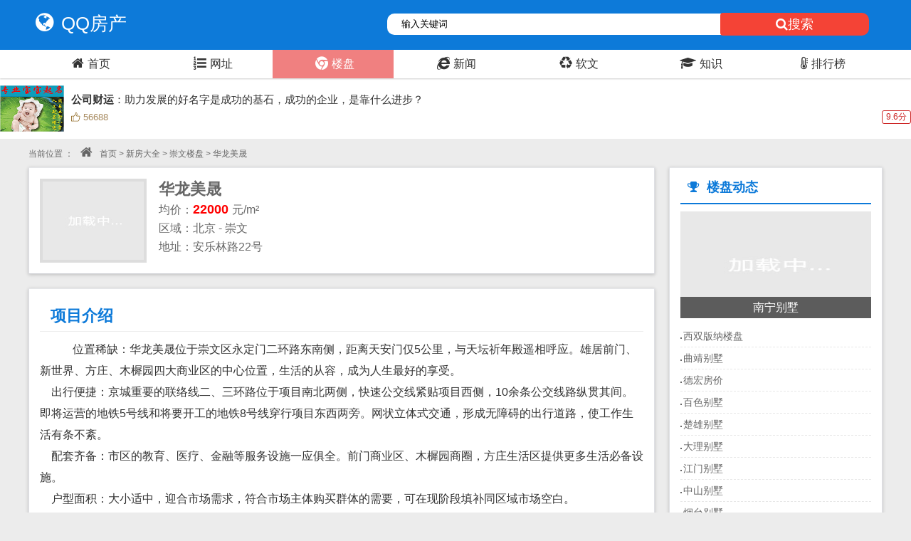

--- FILE ---
content_type: text/html; charset=utf-8
request_url: http://www.qqfangchang.com/loupan/11926.html
body_size: 5876
content:
<!DOCTYPE html>
<html>
<head>
<meta http-equiv="Content-Type" content="text/html; charset=UTF-8">
<meta http-equiv="X-UA-Compatible" content="IE=11,IE=10,IE=9,IE=8">
<meta name="viewport" content="width=device-width, initial-scale=1.0, maximum-scale=1.0, user-scalable=no" />
<meta name="applicable-device" content="pc,mobile">
<meta name="format-detection" content="telephone=no" />
<meta name="apple-mobile-web-app-capable" content="yes" />
<meta http-equiv="Cache-Control" content="no-transform" />
<meta name="apple-mobile-web-app-status-bar-style" content="black" />
<meta name="msapplication-starturl" content="http://www.qqfangchang.com/loupan/11926.html"/>
<meta http-equiv="mobile-agent" content="format=html5; url=http://www.qqfangchang.com/loupan/11926.html">
<meta http-equiv="mobile-agent" content="format=xhtml; url=http://www.qqfangchang.com/loupan/11926.html">
<title>北京华龙美晟售楼处,崇文华龙美晟楼盘详情主页 - QQ房产导航</title>
<meta name="keywords" content="华龙美晟,崇文华龙美晟,北京华龙美晟"/>
<meta name="description" content="华龙美晟位于北京安乐林路22号，崇文华龙美晟楼盘均价22000元/m²，主要提供北京华龙美晟售楼处电话、楼盘地址及在售户型等信息。" />
<link rel="shortcut icon" href="/favicon.ico" type="image/x-icon">
<link rel="stylesheet" href="/style/css/base.css" />
<link rel="stylesheet" href="/style/css/loupan.css" />
<script src="/style/js/jquery.js"></script>
<script src="/style/js/base.js"></script>
</head>
<body>
<header class="header">
<div class="g-doc">
   <div class="g-hd">
        <div class="m-tophead">
            <div class="m-header">
            <div class="m-menu">
            <div class="m-logo"><a href="/"><ins class="fa fa-globe"></ins>QQ房产</a></div>
<div class="searchBox"> 
 <form action="/index.php" method="get">
<input type="hidden" name="m" value="search"/><input type="hidden" name="c" value="index"/><input type="hidden" name="a" value="init"/><input type="hidden" name="siteid" value="1" id="siteid"/>
<select name="typeid"><option value="53" selected="selected"></option></select>
<input class="ipt" name="q" class="full-width rounds has-border"  type="text" onfocus="if(this.value=='输入关键词') {this.value='';}" onblur="if(this.value=='') {this.value='输入关键词';}" value="输入关键词">
                <button id="keywords_submit_layer"><ins class="fa fa-search"></ins>搜索</button>
            </form></div></div></div>
            <div class="m-snav">
                <ul>
<li><a href="/"><ins class="fa fa-home"></ins>首页</a></li>
<li><a href="/webdir/"><ins class="fa fa-list-ol"></ins>网址</a></li>
<li class="on"><a href="/house/"><ins class="fa fa-chrome"></ins>楼盘</a></li>
<li><a href="/news/"><ins class="fa fa-internet-explorer"></ins>新闻</a></li>
<li><a href="/art/"><ins class="fa fa-recycle"></ins>软文</a></li>
<li><a href="/zhishi/"><ins class="fa fa-mortar-board"></ins>知识</a></li>
<li><a href="/top/"><ins class="fa fa-thermometer-three-quarters"></ins>排行榜</a></li></ul></div></div></div></header>
<script type="text/javascript" language="javascript" charset="utf-8" src="http://ss.ifang0898.com/ad/zong.js?v=20250920"></script>
<div class="tjweb">
<div class="weizhi">当前位置 ：<a href="/"><ins class="fa fa-home"></ins>首页</a> > <a href="/house/">新房大全</a> > <a href="/house/chongwen.html">崇文楼盘</a> > 华龙美晟</div>
<div class="webrr">
<div class="left">
<div class="lp-top">
<div class="leftimg" ><img class="lazyload" data-original="http://img.qqfangchang.com/uploadfile/loupan/201811/201811132017403410.jpg" alt="华龙美晟"></div>
<div class="righttxt">
<h1><a href="http://www.qqfangchang.com/loupan/11926.html" target="_blank">华龙美晟</a></h1>
<p>均价：<em>22000</em>元/m²</p>
<p>区域：北京 - 崇文</p>
<p>地址：安乐林路22号</p></div></div>
<div class="lp-ttt">
<h2>项目介绍</h2>
<article><p>&nbsp;&nbsp;&nbsp;&nbsp;位置稀缺：华龙美晟位于崇文区永定门二环路东南侧，距离天安门仅5公里，与天坛祈年殿遥相呼应。雄居前门、新世界、方庄、木樨园四大商业区的中心位置，生活的从容，成为人生最好的享受。<br />
&nbsp;&nbsp;&nbsp;&nbsp;出行便捷：京城重要的联络线二、三环路位于项目南北两侧，快速公交线紧贴项目西侧，10余条公交线路纵贯其间。即将运营的地铁5号线和将要开工的地铁8号线穿行项目东西两旁。网状立体式交通，形成无障碍的出行道路，使工作生活有条不紊。<br />
&nbsp;&nbsp;&nbsp;&nbsp;配套齐备：市区的教育、医疗、金融等服务设施一应俱全。前门商业区、木樨园商圈，方庄生活区提供更多生活必备设施。<br />
&nbsp;&nbsp;&nbsp;&nbsp;户型面积：大小适中，迎合市场需求，符合市场主体购买群体的需要，可在现阶段填补同区域市场空白。</p></article></div>
<div class="lp-ttt">
<h2>基本信息</h2>
<article><p>楼盘名称：华龙美晟</p>
          <p>所属区域 ：北京 北京 崇文</p>
          <p>楼盘类型：住宅</p>
          <p>最新价格：<strong>22000</strong>元/m²</p>
          <p>开盘价格：22000元/m²</p>
          <p>开发商名称：华龙置业房地产开发有限公司</p>
          <p>销售电话：400-763-1618转90022</p>
          <p>楼盘地址：安乐林路22号</p>
          <p>售楼处地址：崇文区安乐林路22号</p>
          <p>开盘日期：2009-08-28</p>
          <p>入住日期：2009-12-30</p>
          <p>销售状态：售罄</p></article></div>
<div class="lp-ttt">
<h2>详细信息</h2>
<article><p>购房参考：</p>
          <p>建筑形式：</p>
          <p>环线位置：</p>
          <p>物业公司：北京喜莱达物业管理有限公司</p>
          <p>物 业 费：</p>
          <p>供暖方式：</p>
          <p>取 暖 费：元/平方米/月</p>
          <p>装修标准：</p>
          <p>车 位 费：元</p>
          <p>饮 用 水：</p>
          <p>使 用 率：</p>
          <p>绿 化 率：32.9</p>
          <p>容 积 率：3.32</p>
          <p>总占地面积：30000.00平方米</p>
          <p>总建筑面积：150000.00平方米</p></article></div>
<div class="lp-ttt">
<h2>周边配套</h2>
<article><p>小区配套设施</p>
          
        
        
          <p>周边概况信息</p>
          
            
              
              <p>学  校：崇文区景泰小学,宝华里小学,北京市第109中学,北京汇文中学,中华职业教育社,北京一师附小,北京第五十分校</p>
                    <p>购  物：味多美,家乐福,百荣世贸商城,万事吉商场,国美电器,蒲黄榆物美大卖场,前门商业区,物美便利商店,全新大药房,北京万朋文化办公用品商城</p>
                    <p>酒店餐饮：百叶坊,庆丰包子铺,麻辣传说,九头鸟酒家,马克西姆餐厅,东来顺,金鼎轩餐厅,方庄美食街,蜀南花城酒家</p>
                    <p>政府机构：</p>
                    <p>金融机构：中国建设银行,光大银行,招商银行,中国工商银行</p>
                    <p>休  闲：嘉年华洗浴,安乐林公园,自然博物馆,方庄体育公园,龙潭湖公园,陶然亭公园,北京游乐园,光彩体育中心,天坛,先农坛体育场</p>
                    <p>医  疗：天坛医院,北京友谊医院,天坛医院,北京京坛医院</p>
                    <p>综  合：永定门饭店,鼎源宾馆,国家电网,惠达商务会馆</p>              
            
          
        
        
          <p>交通状况信息</p>
          
            
              
              <p>地 铁 站：</p>
                    <p>地铁线路：地铁5号线,地铁14号线</p>
                    <p>公共汽车站：</p>
                    <p>公共汽车线路：707路,854,986,2,826,17,729,40,7</p>
                    <p>大型客/货运站：</p>
                    <p>高速/内环出入口：</p></article></div></div>
<div class="website-right">
<div class="lp-news">
<h3><ins class="fa fa-trophy"></ins>楼盘动态</h3>
<span><a href="http://www.qqfangchang.com/siteinfo/3151.html" title="南宁别墅" target="_blank"><img class="lazyload" data-original="" alt="南宁别墅" /><p>南宁别墅</p></a></span>
<li><a href="http://www.qqfangchang.com/siteinfo/3150.html" title="西双版纳楼盘" target="_blank">西双版纳楼盘</a></li>
<li><a href="http://www.qqfangchang.com/siteinfo/3149.html" title="曲靖别墅" target="_blank">曲靖别墅</a></li>
<li><a href="http://www.qqfangchang.com/siteinfo/3148.html" title="德宏房价" target="_blank">德宏房价</a></li>
<li><a href="http://www.qqfangchang.com/siteinfo/3147.html" title="百色别墅" target="_blank">百色别墅</a></li>
<li><a href="http://www.qqfangchang.com/siteinfo/3146.html" title="楚雄别墅" target="_blank">楚雄别墅</a></li>
<li><a href="http://www.qqfangchang.com/siteinfo/3145.html" title="大理别墅" target="_blank">大理别墅</a></li>
<li><a href="http://www.qqfangchang.com/siteinfo/3144.html" title="江门别墅" target="_blank">江门别墅</a></li>
<li><a href="http://www.qqfangchang.com/siteinfo/3143.html" title="中山别墅" target="_blank">中山别墅</a></li>
<li><a href="http://www.qqfangchang.com/siteinfo/3142.html" title="烟台别墅" target="_blank">烟台别墅</a></li>
<li><a href="http://www.qqfangchang.com/siteinfo/3141.html" title="宣城别墅" target="_blank">宣城别墅</a></li>
<li><a href="http://www.qqfangchang.com/siteinfo/3140.html" title="上海别墅" target="_blank">上海别墅</a></li>
<li><a href="http://www.qqfangchang.com/siteinfo/3139.html" title="嘉兴别墅" target="_blank">嘉兴别墅</a></li>
<li><a href="http://www.qqfangchang.com/siteinfo/3138.html" title="巢湖别墅" target="_blank">巢湖别墅</a></li>
<li><a href="http://www.qqfangchang.com/siteinfo/3137.html" title="广州别墅" target="_blank">广州别墅</a></li>
<li><a href="http://www.qqfangchang.com/siteinfo/3136.html" title="揭阳别墅" target="_blank">揭阳别墅</a></li>
<li><a href="http://www.qqfangchang.com/siteinfo/3135.html" title="铜陵别墅" target="_blank">铜陵别墅</a></li>
<li><a href="http://www.qqfangchang.com/siteinfo/3134.html" title="惠州别墅" target="_blank">惠州别墅</a></li>
<li><a href="http://www.qqfangchang.com/siteinfo/3133.html" title="梅州别墅" target="_blank">梅州别墅</a></li>
<li><a href="http://www.qqfangchang.com/siteinfo/3132.html" title="芜湖别墅" target="_blank">芜湖别墅</a></li>
</div>
  <div class="webtop">
    <div class="title"><ins class="fa fa-hourglass-start"></ins>热门楼盘</div>
<div class="news">
<ul class="web_list">
<li><div class="img">
<a href="http://www.qqfangchang.com/loupan/35203.html"><img class="lazyload" data-original="/uploadfile/loupan/202204/202204241618054529.jpg" width="46" height="46"></a></div>
<div class="info">
<h4><a href="http://www.qqfangchang.com/loupan/35203.html" target="_blank">奥莱小镇</a></h4>
<p><em>7880</em>元/m²</p></div></li>
<li><div class="img">
<a href="http://www.qqfangchang.com/loupan/35202.html"><img class="lazyload" data-original="/uploadfile/loupan/202204/202204241618044528.jpg" width="46" height="46"></a></div>
<div class="info">
<h4><a href="http://www.qqfangchang.com/loupan/35202.html" target="_blank">南浔碧桂园翘楚棠</a></h4>
<p><em>11000</em>元/m²</p></div></li>
<li><div class="img">
<a href="http://www.qqfangchang.com/loupan/35201.html"><img class="lazyload" data-original="/uploadfile/loupan/202204/202204241618024526.jpg" width="46" height="46"></a></div>
<div class="info">
<h4><a href="http://www.qqfangchang.com/loupan/35201.html" target="_blank">安吉绿城春和锦庐</a></h4>
<p><em>15000</em>元/m²</p></div></li>
<li><div class="img">
<a href="http://www.qqfangchang.com/loupan/35200.html"><img class="lazyload" data-original="/uploadfile/loupan/202204/2022040316180223606.jpg" width="46" height="46"></a></div>
<div class="info">
<h4><a href="http://www.qqfangchang.com/loupan/35200.html" target="_blank">南京宋都柏悦府</a></h4>
<p><em>28000</em>元/m²</p></div></li>
<li><div class="img">
<a href="http://www.qqfangchang.com/loupan/35199.html"><img class="lazyload" data-original="/uploadfile/loupan/202203/2022032716180213929.jpg" width="46" height="46"></a></div>
<div class="info">
<h4><a href="http://www.qqfangchang.com/loupan/35199.html" target="_blank">霸州海伦堡●悦珑湾</a></h4>
<p><em>6500</em>元/m²</p></div></li>
<li><div class="img">
<a href="http://www.qqfangchang.com/loupan/35198.html"><img class="lazyload" data-original="/uploadfile/loupan/202203/202203131618032196.jpg" width="46" height="46"></a></div>
<div class="info">
<h4><a href="http://www.qqfangchang.com/loupan/35198.html" target="_blank">枫尚学府</a></h4>
<p><em>14500</em>元/m²</p></div></li>
<li><div class="img">
<a href="http://www.qqfangchang.com/loupan/35197.html"><img class="lazyload" data-original="/uploadfile/loupan/202203/2022030616180234007.png" width="46" height="46"></a></div>
<div class="info">
<h4><a href="http://www.qqfangchang.com/loupan/35197.html" target="_blank">平湖悦湖里</a></h4>
<p><em>13000</em>元/m²</p></div></li>
<li><div class="img">
<a href="http://www.qqfangchang.com/loupan/35196.html"><img class="lazyload" data-original="/uploadfile/loupan/202202/2022022016180814832.png" width="46" height="46"></a></div>
<div class="info">
<h4><a href="http://www.qqfangchang.com/loupan/35196.html" target="_blank">廊坊荣盛锦绣天悦</a></h4>
<p><em>8200</em>元/m²</p></div></li>
</ul></div></div></div></div>
<div class="lp_list mr10">
<span>周边楼盘：</span>
<li><a href="/house/beijing.html">北京楼盘</a></li>
<li><a href="/house/chaoyang.html">朝阳楼盘</a></li>
<li><a href="/house/zhoubian.html">周边楼盘</a></li>
<li><a href="/house/haidian.html">海淀楼盘</a></li>
<li><a href="/house/tongzhou.html">通州楼盘</a></li>
<li><a href="/house/fengtai.html">丰台楼盘</a></li>
<li><a href="/house/daxing.html">大兴楼盘</a></li>
<li><a href="/house/changping.html">昌平楼盘</a></li>
<li><a href="/house/fangshan.html">房山楼盘</a></li>
<li><a href="/house/shunyi.html">顺义楼盘</a></li>
<li><a href="/house/xicheng.html">西城楼盘</a></li>
<li><a href="/house/dongcheng.html">东城楼盘</a></li>
<li><a href="/house/xuanwu.html">宣武楼盘</a></li>
<li><a href="/house/fuzhongxin.html">副中心楼盘</a></li>
<li><a href="/house/miyun.html">密云楼盘</a></li>
<li><a href="/house/shijingshan.html">石景山楼盘</a></li>
<li><a href="/house/pinggu.html">平谷楼盘</a></li>
<li><a href="/house/chongwen.html">崇文楼盘</a></li>
<li><a href="/house/huairou.html">怀柔楼盘</a></li>
<li><a href="/house/yanqing.html">延庆楼盘</a></li>
<li><a href="/house/mentougou.html">门头沟楼盘</a></li>
<li><a href="/house/yanshan.html">燕山楼盘</a></li>
<li><a href="/house/zhoubianhaijingfang.html">周边海景房楼盘</a></li>
<dd><a href="/house/city.php"><ins class="fa fa-plus">全部区域</a></dd></div></div>
<!--弹出层时背景层DIV-->
<script>
$(".apply-pup").click(function(){
 	$("#apply-pup-rm").slideToggle(350);	
	return false;
});
</script>
<div id="fade" class="black_overlay"></div>
  <div id="MyDiv" class="city_link">
    <div class="qxc">
	  <span class="qql"><ins class="fa fa-pencil"></ins>申请收录</span>
      <span class="qqr" onclick="CloseDiv('MyDiv','fade')"><ins class="fa fa-times"></ins></span>
    </div>
    <div class="city_list">
<div class="textbox">已经加入的网站如果想取消加入，直接告知我们客服人员即可，我们的系统就会在下次更新时自动去掉您站的链接。谢谢您的理解和支持！</p>
<p>1、申请：如果你想在本站收录贵站，百度收录必须大于1000篇，并在首页做好我站链接！</p>
<p>2、快审：办理快审只需10元/站,给您站点带去高权！快审联系QQ: 3210341899</p>
<p><A href="http://wpa.qq.com/msgrd?v=3&uin=32103418990&site=qq&menu=yes" target="_blank" rel="nofollow"><ins class="fa fa-qq"></ins>快速审核QQ：3210341899（小薇）</A></p>
<p align="center"><b><font color="#ff0000">凡违法国家法律法规的网站，203328目录网一律不予收录。</b></font></p></div>
<div class="tijiao"><script>tijiao()</script></div>
</div></div>
<script>
(function(){
    var bp = document.createElement('script');
    var curProtocol = window.location.protocol.split(':')[0];
    if (curProtocol === 'https') {
        bp.src = 'https://zz.bdstatic.com/linksubmit/push.js';        
    }
    else {
        bp.src = 'http://push.zhanzhang.baidu.com/push.js';
    }
    var s = document.getElementsByTagName("script")[0];
    s.parentNode.insertBefore(bp, s);
})();
</script>
<footer class="footer">
  <div class="m-autocw">
       <div class="m-banquan">
Copyright © 2018 <a href="http://www.qqfangchang.com/">分类目录</a>&nbsp;BY：秋心草 <script src="https://s19.cnzz.com/z_stat.php?id=1237957&web_id=1237957" language="JavaScript"></script></div></div></footer>
<script language="JavaScript" src="/api.php?op=count&id=11926&modelid=15"></script>
<script src="/style/js/jquery.lazyload.js?v=1.9.1"></script>
<script type="text/javascript" charset="utf-8">
  $(function() {
      $("img.lazyload").lazyload({effect: "fadeIn", placeholder : "/style/loading.jpg"});
  });
</script>
</body>
</html>

--- FILE ---
content_type: text/html; charset=UTF-8
request_url: http://ss.ifang0898.com/ad/zong.js?v=20250920
body_size: 429
content:
document.writeln("<meta name=\"viewport\" content=\"width=device-width, initial-scale=1.0\">");
document.writeln("<link rel=\"stylesheet\" href=\"http://ss.ifang0898.com/ad/tw.css\" />");
document.writeln("<div class=\"hot_cs\">");
document.writeln("<ul class=\"hotcs_list\">");
document.writeln("<a class=\"hotcs_item\" target=\"_blank\" href=\"http://ss.ifang0898.com/?ac=gsqm\" target=\"_blank\">");
document.writeln("<img src=\"http://ss.ifang0898.com/tu/img_9.png\" class=\"l_img\" alt=\"\">");
document.writeln("<div class=\"r_wrap\">");
document.writeln("<p class=\"r_deriction\"><b>公司财运</b>：助力发展的好名字是成功的基石，成功的企业，是靠什么进步？</p>");
document.writeln("<div class=\"r_foot\"><p>56688</p><p>9.6分</p></div>");
document.writeln("</div>");
document.writeln("</a>");
document.writeln("</ul>");
document.writeln("</div>");


--- FILE ---
content_type: text/css
request_url: http://www.qqfangchang.com/style/css/base.css
body_size: 2905
content:
/*-------------------by:秋心草 2018-07-03---------*/
@charset "utf-8";
@import url("icon.css");
*{ margin: 0;padding:0;}li{list-style: none;}img{ border: 0;}.fl{ float: left;}.fr{ float: right;}a{text-decoration: none;}
body{ background: #ececec; font-size: 62.5%;font-family: "Microsoft Yahei",sans-serif; width:100%;}
.clear{ clear: both;}
.clearfix:after{ visibility: hidden;display: block;font-size: 0;content:" ";clear: both;height: 0;}
.clearfix{ *zoom:1;}
html,body,p,h1,h2,h3,h4,h5,h6,form,input,textarea,select,button,fieldset,legend,img,ul,ol,li,dl,dt,dd,th,td,pre,blockquote{margin:0;padding:0}html{height:100%;-webkit-text-size-adjust:100%;-ms-text-size-adjust:100%;-webkit-font-smoothing:antialiased}body,button,input,select,textarea{-webkit-font-smoothing:antialiased}img,fieldset{border:0;vertical-align:middle}input{padding:0;margin:0;outline:0}
.dis-none{ display:none}
h1,h2,h3,h4,h5,h6{font-weight:normal}
ins{text-decoration: none;}
ul,ol,li{ list-style:none;}p{zoom:1;}
em,cite,i{ font-style:normal;}ins{text-decoration: none;}
a{ color:#666; text-decoration:none;}
a:hover{ color:#0d7ad9;}
a:active{ color:#C96;}
a:focus{ outline:none; }
a:hover,a:active { outline: 0; }
img{ border: 0; -ms-interpolation-mode: bicubic; vertical-align: middle;}
abbr, address, article, aside, audio, b, blockquote, body, canvas, caption, cite, code, dd, del, details, dfn, div, dl, dt, em, fieldset, figcaption, figure, footer, form, h1, h2, h3, h4, h5, h6, header, hgroup, html, i, iframe, img, ins, kbd, label, legend, li, mark, menu, nav, object, ol, p, pre, q, samp, section, small, span, strong, sub, summary, sup, table, tbody, td, tfoot, th, thead, time, tr, ul, var, video {
	margin: 0;
	padding: 0;
	outline: 0;
	border: 0;
	background: 0 0;
	vertical-align: baseline;
	font-size: 100%
}
* {
	-webkit-box-sizing: border-box;
	-moz-box-sizing: border-box;
	box-sizing: border-box
}
:after, :before {
	-webkit-box-sizing: border-box;
	-moz-box-sizing: border-box;
	box-sizing: border-box
}
html {
	font-size: 10px;
	-webkit-tap-highlight-color: transparent
}
/*-------------------global css end---------*/
.g-doc{  margin:0 auto;position: relative;background: transparent;}
.g-hd{width:100%;overflow: hidden;position: relative;background: #FFF;box-shadow: 0 1px 2px rgba(0,0,0,.2);}
.m-tophead{width:100%;margin:0 auto;background: #fff;}
.m-header{background: #0d7ad9;}
.m-menu{height:40px;line-height:40px;overflow: hidden;max-width: 980px;margin: 0 auto;}
.m-tophead .m-logo{font-size:26px;line-height: 48px;color:#fff;float:left;width:40%;}
.m-tophead .m-logo a{color:#fff;}
.m-tophead .m-logo ins{padding: 0 10px;font-size:30px;}
.m-tophead .m-nav{padding-left: 10px;overflow: hidden;float: left;}
.searchBox{float:right;width:58%;color: #fff;}
.searchBox select {display:none}
.searchBox button {float:left;width:30%;height:35px;line-height:35px;text-align: center;font-size: 1.6em;border-radius:10px;background: #e91c35;color: #fff;margin:6px 0 6px 10px;}
.searchBox input{ float:left;width:65%; height:35px; border-radius:10px; margin:6px 0; padding-left:20px; box-sizing:border-box;}
.m-snav{height: 40px;line-height: 40px;background: #fff;width: 100%;position: relative;overflow: hidden;}
.m-snav li{float: Left;margin-right:1px;}
.m-snav li ins {font-size:0px;}
.m-snav li a{color: #333;display: block;padding: 0 8px;font-size: 14px;}
.m-snav li.on{background-color: #F08080;}
.m-snav li.on a{color: #fff;}
.m-snav li a:hover{color: #fff;background: #F08080;} 
.m-snav span{float: right;}
.weizhi {float:left;width:100%;margin-bottom:10px;font-size:12px;color:#666;}
.weizhi ins {padding-right:5px;}

/*  全站通用分页  */
.page {float:left;width:100%;height:80px;padding:10px 0;background: #FFF;margin:10px 0;}
.page b {padding:0 5px;color: #f00;}
.page li {float:left;width:25%;text-align: center;}
.page li a {margin-top:5px;height:40px;line-height:40px;text-align:center;font-size: 16px;}
.page span {float:left;width:100%;height:40px;line-height:40px;margin-top:5px;text-align: center;background: #FFF;border-top:solid 1px #f4f4f4;color: #000;font-size: 14px;}
.a1 {background: #0d7ad9;color: #fff;padding:5px 15px;}
.a1:hover {color: #fff;}

/*  404 */
.error {float:left;width:100%;border-top:solid 10px #ececec;padding:10px 0;background: #fff; text-align: center;}
.error h1 {font-size:28px;color:#f00;font-weight:bold;padding:8px 0;}
.cw404 {float:left;width:100%;border-top:solid 10px #ececec;padding:50px 0;background: #fff;}
.cw404 a{color:#3A5FCD;}
.cw404 a:hover{ color:#f00;}
.cw404 p {line-height: 30px;}
.cw404 .left{float:left;width:40%;text-align: right;}
.cw404 .left img{padding-right:10px;}
.cw404 .right{float:left;width:60%;text-align: left;font-size:16px;}
.cw404 .font {font-size:45px;font-weight:bold;font-size:60px;color:#3A5FCD;display:inline;font-family:Arial;height:50px;line-height:50px;}
.cw404 .right li{float:left;margin-left:10px;text-align:center;margin:10px 10px 10px 0;}


.footer {
	clear: both;
	margin-top: 10px;
	width: 100%;
	padding: 15px 0;
	background: #333;
	color: rgba(204,204,204,1)
}

.m-autocw {
    width: 100%;
	text-align: center;padding: 15px 0;
}
.m-banquan {
	height: 21px;
	line-height: 21px;
	color: #8e8e8e;
	font-family: "Microsoft Yahei", Arial, Helvetica, sans-serif;
}
.m-banquan a {
	color: #8e8e8e;
}
.m-banquan #add_favorite {
	padding: 2px 12px;
	margin: 0 10px;
	color: #fff;
    vertical-align: middle;
    -moz-border-radius: 8px;
    -webkit-border-radius: 8px;
    border-radius: 8px;
	cursor: pointer;
}
.m-banquan a#add_favorite:link, .m-banquan a#add_favorite:visited {
	background-color:#00b34a;
	text-decoration: none;
}
.m-banquan a#add_favorite:hover, .m-banquan a#add_favorite:active {
	background-color: #3b5998;
	text-decoration: none;
}

/*遮罩*/

.black_overlay{clear:both;display: none;position: absolute;top: 0%;left: 0%;width: 100%;height: 100%;background-color: black;z-index:1001;-moz-opacity: 0.8;opacity:.80;filter: alpha(opacity=80);}
.city_link {display: none;position: absolute;top: 10%;left: 10%;width: 80%;height: auto;border: 10px solid #ddd;background-color: white;z-index:1002;overflow: auto;}
.city_link .qxc{width: 100%;height:35px;cursor: default;line-height:30px;border-bottom:1px solid #ddd;}
.city_link .qql {float:left;width:80%;font-weight:bold;font-size:18px;color:#3A5FCD;padding-top:5px;}
.city_link .qql ins {padding:0 10px;font-size:20px;}
.city_link .qqr {float:right;text-align: right;width:20%;font-weight:bold;font-size:24px;}
.city_link .qqr ins {width:28px;height:28px;line-height:28px;border-radius:20px;border:2px solid #000;background: #000;color:#fff;text-align: center;}
.city_list {padding:10px;}
.city_list h2 {color:#3A5FCD;text-align: center;font-size:18px;padding:5px 0;font-weight:bold;}
.city_list .cities{float:left;width:100%;padding:30px 0;}
.city_list .cities ul{float:right;display:block;}
.city_list .cities ul:first-child{float:left}
.city_list .cities li{line-height:40px;font-size:15px;}
.city_list .cities span{margin-right:10px;color:#999}
.city_list .cities a{padding:0 10px}
.city_list .ttok {width:100%;border-bottom:1px dashed #e7e7e7;margin-bottom:10px;}
.city_list .ttok h2{float:left;width:50px;color:#22bae0;padding:0 10px;}
.city_list .ttok li{float:left;line-height:30px;}
.city_list .img{display: none;}
.textbox {background: #ffe; border: dashed 1px #f5f5f5; color: #080; line-height: 23px; margin: 10px; padding: 10px;font-size:14px;}

.wks {float: left;width:100%;background: #fff;margin-top:10px;}
.wks .h3{float: left;width:100%;height:35px;line-height:35px;border-bottom: 1px solid #ddd;}
.wks .h3 span {float: left;padding:0 10px;}
.wks ul {float: left;padding:10px;}
.wks li{float: left;margin-right:8px;line-height:22px;}

/* PC端 */
@media only screen and (min-width:860px){
body{ background: #ececec; font-size: 62.5%;font-family: "Microsoft Yahei",sans-serif;margin:0 auto;}
#goTop{  display: none;cursor:pointer;background:rgba(0,0,0,0.4);filter:alpha(opacity=40);color:#fff;position: fixed;width:40px;height:40px;right:10px;bottom:10px;z-index:100;border-radius:10px;}
.city_link {display: none;position:fixed;top:10%;right:0;left:0;bottom:0;margin:auto;width: 1200px;height:600px;border: 10px solid #ddd;z-index:1002;}
.city_list .cities{float:left;width:50%;padding:30px 0;}
.city_list .img{display:block;float:left;width:50%;}
.city_list .img img{padding:0 10px;height:300px;}
.m-menu{height:70px;line-height:70px;overflow: hidden;max-width: 1200px;margin: 0 auto;}
.m-tophead .m-logo {margin-top:9px;}
.searchBox{margin-top:9px;}

.m-snav{height: 40px;line-height: 40px;background: #fff;width: 1200px;margin: 0 auto;position: relative;overflow: hidden;}
.m-snav li {float:left;width:14.2%;text-align: center;}
.m-snav li a{color: #333;display: block;font-size: 16px;}
.m-snav li ins {padding:0 5px;font-size: 18px;}
.m-snav span ins {padding:0 5px;font-size: 16px;}
.searchBox button {float:left;margin-top:9px;margin-left:-5px;width:30%;height:32px;line-height:32px;text-align: center;background: #f44336;color: #fff;font-size: 18px;border: none;border-top-left-radius: 4px; border-bottom-left-radius: 4px;}
.searchBox input{float:left;margin-top:10px;width:68%; height:30px;border-top-right-radius: 4px; border-bottom-right-radius: 4px;border: none;}
.weizhi {float:left;width:100%;margin-bottom:10px;font-size: 12px;}
.weizhi ins {padding-right:5px;font-size: 18px;}
}

--- FILE ---
content_type: text/css
request_url: http://www.qqfangchang.com/style/css/loupan.css
body_size: 2542
content:
.tjweb {padding:10px;}
.tjweb ins{padding:0 10px;}
.webrr {float:left;width:100%;}
.website-mian {float:left;width:100%;padding:15px;background: #fff;}
.website-mian ul {font-size:14px;margin:5px 0;}
.listinfo {clear: both;float:left;width:100%;}
.listinfo ul {margin-left:-2%;}
.listinfo li{float:left;text-align:center;width:23%;margin-left:2%;margin-bottom:5px;border:1px solid #dddddd;height:35px;line-height:35px;overflow:hidden;white-space:nowrap;-moz-border-radius:15px;-webkit-border-radius:15px;border-radius:15px}
.listinfo li.on{color:#fff;background:#0d7ad9;}
.listinfo li.on a{color:#fff;}
.listinfo li:hover{color:#333;background:#0d7ad9;}
.listinfo li:hover a{color:#fff;}
.rollBox {clear: both;float:left;width:100%;border-bottom:2px solid #ccc;background:#fafafa;border: 1px solid #EDEDED;}
.rollBox li{float:left;width:20%;text-align:center;height:35px;line-height:35px;border-right: 1px solid #EDEDED;}
.rollBox li:nth-of-type(5n+5) {border-right: 0;}
.rollBox li:hover{color:#333;background:#fff;}
.rollBox li.on{color:#fff;background:#F08080;}
.rollBox li.on a{color:#fff;}
.website-mian .box_tab div{zoom:1;}
.website-mian .box_tab{ z-index:0;}
.website-list {float:left;width:100%;margin:15px 0;background: #fff;overflow: hidden;box-shadow: 0px 1px 5px rgba(0, 0, 0, 0.2);word-wrap: break-word;border: 1px solid;border-color: #e5e6e9 #dfe0e4 #d0d1d5;}
.website-list ul{float:left;width:100%;padding:0 15px;}
.website-list .news ul {margin-left:-2%;}
.website-list .news li {float:left;width:48%;margin-left:2%;;margin-bottom:1%;height:245px;background: #fefefe;position: relative;overflow: hidden;border-radius: 2px;word-wrap: break-word;border: 1px solid;border-color: #e5e6e9 #dfe0e4 #d0d1d5;-webkit-box-shadow: 0 1px 4px 0 rgba(0,0,0,0.14);box-shadow: 0 1px 4px 0 rgba(0,0,0,0.14);border-radius: 4px;-moz-border-radius: 4px;-webkit-border-radius: 4px;}
.website-list .news li:hover dd.txt-name span#name{color:#0d7ad9;}
.website-list h2 {float: left;padding-left:15px;height:45px;line-height:45px;width: 100%;background: #fafafa;border-bottom: 1px solid #EDEDED;margin-bottom:10px;font-size:18px;color: #0d7ad9;}
.website-list ins {padding-right:5px;}
.web-item .img {float: left;width:100%;padding:5px;text-align:center;position:relative; zoom:1;}
.web-item .img img {width:100%;height:160px;}
.web-item .img dd{display:none;background:#000; opacity:0.5;width:100%;height:26px; line-height:26px; font-size:16px; font-weight:normal; color:#fff; text-align:center;overflow:hidden; position:absolute; left:0; bottom:0; z-index:10; white-space:normal;}
.web-item:hover .img dd{display: block;}
.web-item .name {float:left;width:95%;text-align:center;color:#0af;font-size:14px;font: 14px "microsoft yahei";height:24px;line-height:24px;box-sizing:border-box; display:block; overflow:hidden}
.web-item .name a {color:#0d7ad9;}
.web-item .name a:hover{ color:#f00;}
.web-item span {float:left;width:50%;text-align:center;font-size:12px;color:#999;background: #f9f9f9;padding:10px 0;}
.web-item ins {padding-right:5px;}
.web-item {font-size: 16px;padding:10px 0;cursor: pointer;border-bottom:0.5px soddd #dedede;}

.lp_list {float:left;width:100%;margin-top:15px;padding:15px;background: #fff;overflow: hidden;box-shadow: 0px 1px 5px rgba(0, 0, 0, 0.2);word-wrap: break-word;border: 1px solid;border-color: #e5e6e9 #dfe0e4 #d0d1d5;}
.lp_list span {float:left;font-weight:bold; font-size:18px; color:#333;}
.lp_list li {float:left;font-size:16px;line-height:28px;padding:0 8px;}
.lp_list a.on {font-weight: bold;font-size:18px; color:#f00;}
.lp_list dd {float:left;border-top:1px solid #f7f7f7;margin-top:5px;padding-top:5px;width:100%;font-size:16px;text-align:center;}

li.phbcon {float:left;display:block;border-bottom:1px solid #f7f7f7;width:100%;padding:15px 0;}
li.phbcon:hover{background:#fafafa;border-bottom:1px solid #d9d9d9;}
.phbcon .leftimg{width:31%;max-width:150px;float:left; display: inline-block; border:1px solid #ddd; box-sizing:border-box;}
.phbcon .leftimg img{ display:block; width:100%;height:90px;}
.phbcon .righttxt{width:67%; float:left; margin-left:2%;}
.phbcon h3{ display:block; height:24px; line-height:24px;font-weight: bold; font-size:18px; color:#333; padding-right:10px; overflow:hidden; white-space:nowrap;  text-overflow:ellipsis;}
.phbcon h3 a {color:#333;}
.phbcon h3 span{font-size:1.24rem; color:#999; margin-left:5px;}
.phbcon h3 span a {color:#999;}
.phbcon .righttxt p{ height:24px; line-height:24px; color:#666; font-size:1.2rem; display:block; width:100%;}
.phbcon .righttxt p span{float: left;overflow: hidden;}
.phbcon .righttxt p span.pel{width:55%;font-size:16px;}
.phbcon .righttxt p span.pel em{;font-weight: bold; font-size:18px; color:#f00;padding-right:5px;}
.phbcon .righttxt p span.per{width:45%;text-align:right;font-size:16px;}
.phbcon .righttxt p span.per a{font-weight: bold;}
.phbcon .righttxt p span.pes{width:100%;text-align:right;font-size:16px;}
.phbcon .righttxt p span.peu{width:100%;height:50px;overflow:hidden;font-size:16px;}
.phbcon .righttxt p span i{ color:#ff0000;}
.phbcon a:hover{ color:#0d7ad9;}
.phbcon .newstxt{width:100%; float:left;}
.phbcon .newstxt p{ height:24px; line-height:24px; color:#666; font-size:1.2rem; display:block; width:100%;}
.phbcon .newstxt p span{float: left;overflow: hidden;}
.phbcon .newstxt p span.pel{width:55%;font-size:16px;}
.phbcon .newstxt p span.per{width:45%;text-align:right;font-size:16px;}
.phbcon .newstxt p span.pes{width:100%;text-align:right;font-size:16px;}
.phbcon .newstxt p span.peu{width:100%;height:50px;overflow:hidden;font-size:16px;}
.phbcon ins{color:#666;}
.phbcon .newstxt p span i{ color:#ff0000;}

.tage-list {float:left;width:100%;margin:15px 0;}
.tage-list .news ul {margin-left:-2%;}
.tage-list .news li {float:left;width:48%;margin-left:2%;;margin-bottom:1%;height:245px;background: #fefefe;position: relative;overflow: hidden;border-radius: 2px;word-wrap: break-word;border: 1px solid;border-color: #e5e6e9 #dfe0e4 #d0d1d5;-webkit-box-shadow: 0 1px 4px 0 rgba(0,0,0,0.14);box-shadow: 0 1px 4px 0 rgba(0,0,0,0.14);border-radius: 4px;-moz-border-radius: 4px;-webkit-border-radius: 4px;}
.tage-list .news li:hover dd.txt-name span#name{color:#0d7ad9;}
.tage-list ul {float:left;padding:15px;}
.tage-list h2 {float: left;padding-left:15px;height:45px;line-height:45px;width: 100%;background: #fafafa;border-bottom: 1px solid #EDEDED;margin-bottom:10px;font-size:18px;color: #0d7ad9;}
.tage-list ins {padding-right:5px;}
.tage-list a {margin-left:5px;height:26px; line-height:26px; font-size:14px;}

.tage-list li {float:left;margin-left:5px;height:26px; line-height:26px; font-size:14px;}
#tags .tags0 a{float:left;color:#ff7f10;}
#tags .tags1 a{float:left;color:#C00C00; font-size:14px;}
#tags .tags2 a{float:left;color:#030030; font-size:16px;}
#tags .tags3 a{float:left;color:#00F00F;}
#tags .tags4 a{float:left;font-size:16px;}
#tags .tags5 a{float:left;color:#5bae19; font-size:18px;}
#tags .tags6 a{float:left;color:#F06F06; font-size:15px;}
#tags .tags7 a{float:left;color:#030C00; font-weight:bold; font-size:18px;}
#tags .tags8 a{float:left;color:#F06F06; font-weight:bold;}
#tags .tags9 a{float:left;color:#C00030; font-weight:bold;font-size:16px;}

.webtop {float: left;width: 100%;margin-top:15px;height: auto;background: #fff;overflow: hidden;box-shadow: 0px 1px 5px rgba(0, 0, 0, 0.2);word-wrap: break-word;border: 1px solid;border-color: #e5e6e9 #dfe0e4 #d0d1d5;}
.webtop .title {padding-left: 10px;color: #0d7ad9;font-size: 18px;font-weight: bold;}
.webtop .title span {float: right;font-size: 12px;height: 30px;line-height: 30px;cursor: pointer;padding-right: 1px;}
.webtop .title {border-bottom: #0d7ad9 1px solid;height: 30px;line-height: 30px;padding-right: 3px;}
.webtop ul {padding:15px;}
.web_list li {float: left;width: 100%;border-bottom: 1px solid #f2f2f5;padding:6px 0; overflow: hidden;}
.web_list .img {float: left;width: 20%;min-width:46px;display: inline-block;}
.web_list .img img {border-radius: 50%;}
.web_list .info{float: left;width: 80%;display: inline-block;overflow: hidden;padding-left: 10px;}
.web_list .info h4 a{font-size: 14px;font-weight: normal;color: #0d7ad9;overflow: hidden;height:26px;white-space:nowrap;  text-overflow:ellipsis;}
.web_list .info h4 a:hover{ color:#f00;}
.web_list .info p{font-size: 14px;font-weight: normal;color: #666;}
.web_list .info em{;font-weight: bold; font-size:18px; color:#f00;padding-right:5px;}

.news_top {float:left;width:100%;color:#666;margin-top:15px;padding:15px;overflow: hidden;background: #fff;box-shadow: 0px 1px 5px rgba(0, 0, 0, 0.2);word-wrap: break-word;border: 1px solid;border-color: #e5e6e9 #dfe0e4 #d0d1d5;}
.news_top h3{float:left;width:100%;line-height:24px;font-size:16px;font-weight: bold;padding-bottom:10px;border-bottom:2px solid #f7f7f7;margin-bottom:10px;}
.news_top span {float:left;width:100%;height:150px;text-align:center;position:relative;margin-bottom:10px;}
.news_top span img {width:100%;height:150px;}
.news_top span p{width:100%;text-align:center;font-size:16px;position: absolute;bottom: 0px;overflow:hidden;text-overflow:ellipsis;height:30px;line-height:30px;background:rgba(0,0,0,.6);color:#fff;}
.news_top span .txta {line-height:30px;}
.news_top li {float:left;width:100%;list-style-type:square;border-bottom:1px dashed #e7e7e7;white-space:nowrap; overflow:hidden;text-overflow:ellipsis;}
.news_top li a{line-height:30px;font-size:14px;margin-left:-10px;padding-left:5px;}

.city_list {float:left;width:100%;color:#666;margin-top:15px;padding:15px;overflow: hidden;background: #fff;box-shadow: 0px 1px 5px rgba(0, 0, 0, 0.2);word-wrap: break-word;border: 1px solid;border-color: #e5e6e9 #dfe0e4 #d0d1d5;}
.city_list h2{float:left;text-align:left;width:100%;line-height:24px;font-size:22px;font-weight: bold;padding-left:10px;padding-bottom:10px;border-bottom:2px solid #f7f7f7;margin-bottom:10px;}
.city_list li {float:left;font-size:16px;line-height:28px;padding:3px 12px;}
.city_list h2 span {padding-left:10px;color: #666;font-size:16px;}
.city_list dd {float:left;width:62%;}
.city_list dd img{float: left;width:100%;min-width:100%;display: inline-block;}
.city_list ul {float:left;margin-left:1%;margin-top:1%;width:37%;}
.city_list dl {float:left;width:100%;line-height:24px;font-size:18px;font-weight: bold;text-align:center;padding-bottom:20px;color: #0d7ad9;}
.mr10 {margin-bottom:15px;}

.lp-top {float:left;width:100%;padding:15px;margin-bottom:10px;background: #fff;overflow: hidden;box-shadow: 0px 1px 5px rgba(0, 0, 0, 0.2);word-wrap: break-word;border: 1px solid;border-color: #e5e6e9 #dfe0e4 #d0d1d5;}
.lp-top .leftimg{width:31%;max-width:150px;float:left; display: inline-block; border:4px solid #ddd; box-sizing:border-box;}
.lp-top .leftimg img{ display:block; width:100%;height:110px;}
.lp-top .righttxt{width:67%; float:left; margin-left:2%;}
.lp-top .righttxt h1{font-size:22px;font-weight: bold;line-height:30px;}
.lp-top .righttxt p{font-size:16px;line-height:26px;color: #666;}
.lp-top em{font-weight: bold; font-size:18px; color:#f00;padding-right:5px;}

.lp-ttt {float:left;width:100%;padding:15px;margin-bottom:10px;background: #fff;overflow: hidden;box-shadow: 0px 1px 5px rgba(0, 0, 0, 0.2);word-wrap: break-word;border: 1px solid;border-color: #e5e6e9 #dfe0e4 #d0d1d5;}
.lp-ttt h2 {float: left;padding-left:15px;font-weight: bold;height:45px;line-height:45px;width: 100%;border-bottom: 1px solid #EDEDED;margin-bottom:10px;font-size:22px;color: #0d7ad9;}
.lp-ttt article p{ text-indent:30px; line-height:30px; margin-top:15px; font-size:16px; color:#333;font-family:微软雅黑, arial;}
.lp-ttt article p img { display:block; margin:0 auto; max-width:95%;height:auto !important;}
.lp-ttt article p img {display:block; margin:0 auto; max-width:95%;height:auto !important;}
.lp-ttt article img {display:block; margin:0 auto; max-width:95%;height:auto !important;}

.lp-news {float:left;width:100%;color:#666;padding:15px;overflow: hidden;background: #fff;box-shadow: 0px 1px 5px rgba(0, 0, 0, 0.2);word-wrap: break-word;border: 1px solid;border-color: #e5e6e9 #dfe0e4 #d0d1d5;}
.lp-news h3{float:left;width:100%;line-height:24px;color: #0d7ad9;font-weight: bold;font-size:18px;font-weight: bold;padding-bottom:10px;border-bottom:2px solid #0d7ad9;margin-bottom:10px;}
.lp-news span {float:left;width:100%;height:150px;text-align:center;position:relative;margin-bottom:10px;}
.lp-news span img {width:100%;height:150px;}
.lp-news span p{width:100%;text-align:center;font-size:16px;position: absolute;bottom: 0px;overflow:hidden;text-overflow:ellipsis;height:30px;line-height:30px;background:rgba(0,0,0,.6);color:#fff;}
.lp-news span .txta {line-height:30px;}
.lp-news li {float:left;width:100%;list-style-type:square;border-bottom:1px dashed #e7e7e7;white-space:nowrap; overflow:hidden;text-overflow:ellipsis;}
.lp-news li a{line-height:30px;font-size:14px;margin-left:-10px;padding-left:5px;}

/* PC端 */
@media only screen and (min-width:860px){
.tjweb {width:1220px;margin:0 auto;position: relative;}
.webrr {float: left;width: 100%;}
.left {width: 880px;float: left;}
.lp_list,.website-list {background: #fff;overflow: hidden;box-shadow: 0px 1px 5px rgba(0, 0, 0, 0.2);word-wrap: break-word;border: 1px solid;border-color: #e5e6e9 #dfe0e4 #d0d1d5;}
.website-right {width:300px;float: right;margin-bottom:10px;}
.phbcon h3 {display:block; height:40px; line-height:40px; font-size:18px; color:#0d7ad9;overflow:hidden; white-space:nowrap;  text-overflow:ellipsis;border-bottom: 1px solid #EDEDED;margin-bottom:10px;}
.phbcon h3 span{font-size:1.24rem; color:#999; margin-left:15px;}
.phbcon .leftimg{width:140px;height:110px;float:left; display: inline-block; border:1px solid #ddd; box-sizing:border-box;}
.phbcon .leftimg img{ display:block; width:140px;height:110px;}
.phbcon .righttxt{width:680px; float:left; margin-left:10;}

.webtop .title {border-bottom: #0d7ad9 2px solid;height:40px;line-height:40px;padding-right: 3px;padding-bottom: 5px;}
.webtop .title span {float: right;font-size: 12px;height: 40px;line-height: 40px;}
.city_list dd img{float: left;width:100%;min-width:100%;height: 300px;display: inline-block;}
.lp-ttt {margin-top:10px;}
.lp-news {float:left;width:100%;margin-top:0px;}
}